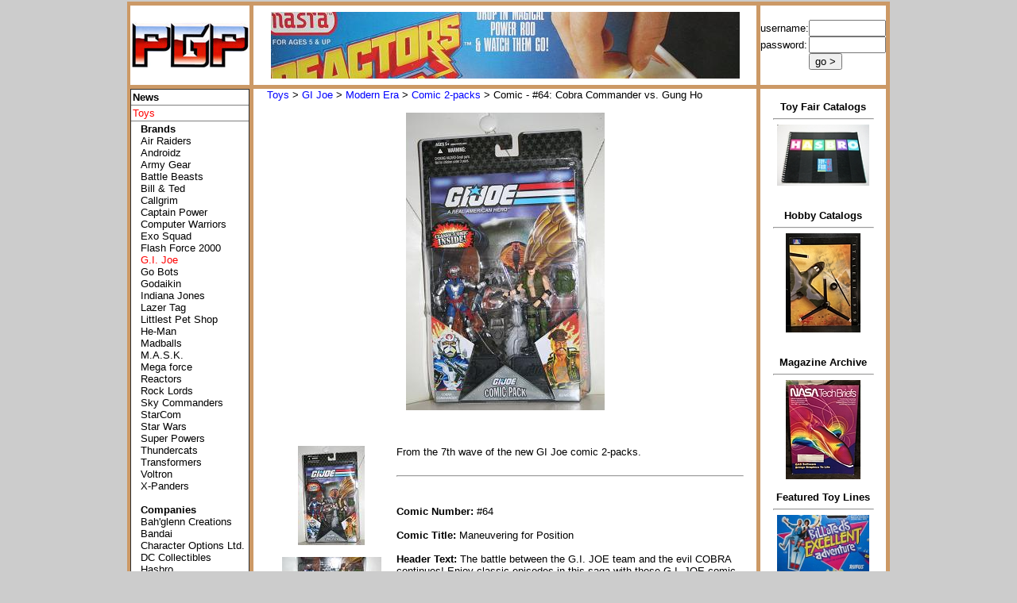

--- FILE ---
content_type: text/html; charset=UTF-8
request_url: https://www.parrygamepreserve.com/toys/giJoe/modernEra/comicPacksWave7/cobraCommanderGungHo.php
body_size: 8389
content:
<!DOCTYPE html PUBLIC "-//W3C//DTD XHTML 1.0 Transitional//EN" "http://www.w3.org/TR/xhtml1/DTD/xhtml1-transitional.dtd">
<html xmlns="http://www.w3.org/1999/xhtml" xml:lang="en" lang="en">

  <head>

	<!-- Google tag (gtag.js) --> <script async src="https://www.googletagmanager.com/gtag/js?id=G-6JN29R75XZ"></script> <script> window.dataLayer = window.dataLayer || []; function gtag(){dataLayer.push(arguments);} gtag('js', new Date()); gtag('config', 'G-6JN29R75XZ'); </script>

	<!-- Google tag (gtag.js) -->
	<script async src="https://www.googletagmanager.com/gtag/js?id=UA-1745729-11"></script>
	<script>
	  window.dataLayer = window.dataLayer || [];
	  function gtag(){dataLayer.push(arguments);}
	  gtag('js', new Date());

	  gtag('config', 'UA-1745729-11');
	</script>

	<!-- Global site tag (gtag.js) - Google Analytics -->
	<script async src="https://www.googletagmanager.com/gtag/js?id=G-86X9TXPWR6"></script>
	<script>
	  window.dataLayer = window.dataLayer || [];
	  function gtag(){dataLayer.push(arguments);}
	  gtag('js', new Date());

	  gtag('config', 'G-86X9TXPWR6');
	</script>

	<title>GI Joe: Modern Era Comic 2-pack - #64: Cobra Commander vs. Gung Ho - Parry Game Preserve</title>

    <meta http-equiv="content-type" content="text/html; charset=utf-8" />

    <meta name="Title" content="GI Joe: Modern Era Comic 2-pack - #64: Cobra Commander vs. Gung Ho - Parry Game Preserve" />

    <meta name="Description" content="Remembering the past and experiencing the future
    in toys, games and entertainment." />

    <meta name="Keywords" content="Transformers, toys, games, video games, TG16, Turbografx, Sega, NES, Nintendo,
    pinball, arcade, XPanders, Computer Warriors, Sky Commanders, Air Raiders, PS2, Playstation, Dreamcast,
    Sega Saturn, Intellivision, Colecovision, Vectex, G.I. Joe, Battle Beasts, Captain Power, Exo Squad,
    Go Bots, He Man, M.A.S.K., Mask, Starcom, StarCom, Thundercats, Voltron" />

    <link rel="stylesheet" type="text/css" href="/css/preserve.css" />
    <link rel="shortcut icon" href="https://www.parrygamepreserve.com/images/favicon.ico" type="image/x-icon" />

    <script type="text/javascript">
	<!--
	  function refreshPage(action){
	    document.refreshForm.refreshAction.value=action;
	    document.refreshForm.submit();
	  }
	//-->
	</script>

  </head>

  <body bgcolor="#CCCCCC">


    <!-- // Outside wrapper table // -->
    <table border="0" cellpadding="0" cellspacing="0" bgcolor="#CCCCCC" align="center">
      <tr>
        <td width="960" height="2">
        </td>
      </tr>
      <tr align="center" valign="top">
        <td width="950" height="700">

          <!-- // Start of main table // -->
          <table border="0" cellpadding="0" cellspacing="0" bgcolor="#FFFFFF">

            <!-- // Colored top border // -->
            <tr bgcolor="#CC9966">
              <td height="5" width="950" colspan="7">
              </td>
            </tr>

            <!-- // Top row // -->
            <tr>

              <!-- // Leftmost Vertical Divider // -->
              <td height="100" width="5" bgcolor="#CC9966">
                &nbsp;
              </td>

              <!-- // Logo pane // -->
              <td height="100" width="150" align="center" valign="middle">
                <a href="/"><img height="60" width="149" border="0" src="/images/pgp_149.jpg" alt="PGP Logo" title="PGP Logo" /></a>
                              </td>

              <!-- // Vertical Divider // -->
              <td height="100" width="5" bgcolor="#CC9966">
                &nbsp;
              </td>





              <!-- // Advertising pane // -->
              <td height="100" width="645" align="center" valign="middle">
                <!--<a href="/images/stirFry3.jpg" target="_blank"><img height="60" width="500" border="0" src="images/banner1.jpg" alt="Stir Fry Image" title="Stir Fry Image" /></a>-->
                <img border="0" src="/images/banners/reactorsTop.jpg" height="84" width="590" alt="Header Image" title="Header Image" />
              </td>

              <!-- // Right Ad pane Vertical Divider // -->
              <td height="100" width="5" bgcolor="#CC9966">
                &nbsp;
              </td>

              <!-- // Log in pane // -->
              <td height="80" width="150" align="center" valign="middle">

                                  <form name="preserveLoginForm" action="/users/userLogin.php" method="post">
                    <table border="0" cellpadding="0" cellspacing="0">
                      <tr>
                        <td>
                          <font size="-1">username:</font>
                        </td>
                        <td>
                          <input type="text" name="username" size="10" />
                        </td>
                      </tr>
                      <tr>
                        <td>
                          <font size="-1">password:</font>
                        </td>
                        <td>
                          <input type="password" name="password" size="10" />
                        </td>
                      </tr>
                      <tr>
                        <td align="left">
                                                  </td>
                        <td align="left">
                          <input type="submit" value="go &gt;" name="submit"/>
                        </td>
                      </tr>
                      <tr>
                        <td colspan="2" align="center">
                                                  </td>
                      </tr>
                    </table>
                  </form>

                              </td>

              <!-- // Rightmost Vertical Divider // -->
              <td height="100" width="5" bgcolor="#CC9966">
                &nbsp;
              </td>

            </tr>

            <!-- // Dividing Row // -->
            <tr bgcolor="#CC9966">
              <td height="5" width="950" colspan="7">
              </td>
            </tr>

            <!-- // Bottom Row // -->
            <tr>

              <!-- // Leftmost Vertical Divider // -->
              <td height="600" width="5" bgcolor="#CC9966">
                &nbsp;
              </td>

              <!-- // Nav. pane // -->
              <td height="600" width="150" align="left" valign="top">
                <table border="1" cellspacing="0" cellpadding="2" style="border-collapse: collapse;">
                  <tr>
                    <td width="149">
                      <b><span class="menu"><a href="/">News</a></span></b>
                    </td>
                  </tr>
                  <tr>
                    <td>
                      <span class="menu"><a href="/toys/"><font color="#FF0000">Toys</font></a></span>
                    </td>
                  </tr>
                                        <tr>
                        <td>
                          <table border="0" cellpadding="0" cellspacing="0">
                            <tr>
                              <td width="10">&nbsp;</td>
                              <td><b>Brands</b></td>
                            </tr>
                            <tr>
                              <td width="10">&nbsp;</td>
                              <td><span class="menu"><a href="/toys/airRaiders/">Air Raiders</a></span></td>
                            </tr>
                            <tr>
                              <td width="10">&nbsp;</td>
                              <td><span class="menu"><a href="/toys/toyQuest/androidz/">Androidz</a></span></td>
                            </tr>
                            <tr>
                              <td width="10">&nbsp;</td>
                              <td><span class="menu"><a href="/toys/galoob/armyGear/">Army Gear</a></span></td>
                            </tr>
                            <tr>
                              <td width="10">&nbsp;</td>
                              <td><span class="menu"><a href="/toys/battleBeasts/">Battle Beasts</a></span></td>
                            </tr>
                            <tr>
                              <td width="10">&nbsp;</td>
                              <td><span class="menu"><a href="/toys/kenner/billAndTed/">Bill &amp; Ted</a></span></td>
                            </tr>
                            <tr>
                              <td width="10">&nbsp;</td>
                              <td><span class="menu"><a href="/toys/callgrim/">Callgrim</a></span></td>
                            </tr>
                            <tr>
                              <td width="10">&nbsp;</td>
                              <td><span class="menu"><a href="/toys/captainPower/">Captain Power</a></span></td>
                            </tr>
                            <tr>
                              <td width="10">&nbsp;</td>
                              <td><span class="menu"><a href="/toys/computerWarriors/">Computer Warriors</a></span></td>
                            </tr>
                            <tr>
                              <td width="10">&nbsp;</td>
                              <td><span class="menu"><a href="/toys/exoSquad/">Exo Squad</a></span></td>
                            </tr>
                            <tr>
                              <td width="10">&nbsp;</td>
                              <td><span class="menu"><a href="/toys/flashForce/">Flash Force 2000</a></span></td>
                            </tr>
                            <tr>
                              <td width="10">&nbsp;</td>
                              <td><span class="menu"><a href="/toys/giJoe/"><font color="#FF0000">G.I. Joe</font></a></span></td>
                            </tr>
                            <tr>
                              <td width="10">&nbsp;</td>
                              <td><span class="menu"><a href="/toys/goBots/">Go Bots</a></span></td>
                            </tr>
                            <tr>
                              <td width="10">&nbsp;</td>
                              <td><span class="menu"><a href="/toys/godaikin/">Godaikin</a></span></td>
                            </tr>
                            <tr>
                              <td width="10">&nbsp;</td>
                              <td><span class="menu"><a href="/toys/indianaJones/">Indiana Jones</a></span></td>
                            </tr>
                            <tr>
                              <td width="10">&nbsp;</td>
                              <td><span class="menu"><a href="/toys/lazerTag/">Lazer Tag</a></span></td>
                            </tr>
                            <tr>
                              <td width="10">&nbsp;</td>
                              <td><span class="menu"><a href="/toys/littlestPetShop/">Littlest Pet Shop</a></span></td>
                            </tr>
                            <tr>
                              <td width="10">&nbsp;</td>
                              <td><span class="menu"><a href="/toys/heMan/">He-Man</a></span></td>
                            </tr>
                            <tr>
                              <td width="10">&nbsp;</td>
                              <td><span class="menu"><a href="/toys/madballs/">Madballs</a></span></td>
                            </tr>
                            <tr>
                              <td width="10">&nbsp;</td>
                              <td><span class="menu"><a href="/toys/mask/">M.A.S.K.</a></span></td>
                            </tr>
                            <tr>
                              <td width="10">&nbsp;</td>
                              <td><span class="menu"><a href="/toys/megaForce/">Mega force</a></span></td>
                            </tr>
                            <tr>
                              <td width="10">&nbsp;</td>
                              <td><span class="menu"><a href="/toys/reactors/">Reactors</a></span></td>
                            </tr>
                            <tr>
                              <td width="10">&nbsp;</td>
                              <td><span class="menu"><a href="/toys/rockLords/">Rock Lords</a></span></td>
                            </tr>
                            <tr>
                              <td width="10">&nbsp;</td>
                              <td><span class="menu"><a href="/toys/skyCommanders/">Sky Commanders</a></span></td>
                            </tr>
                            <tr>
                              <td width="10">&nbsp;</td>
                              <td><span class="menu"><a href="/toys/starcom/">StarCom</a></span></td>
                            </tr>
                            <tr>
                              <td width="10">&nbsp;</td>
                              <td><span class="menu"><a href="/toys/starWars/">Star Wars</a></span></td>
                            </tr>
                            <tr>
                              <td width="10">&nbsp;</td>
                              <td><span class="menu"><a href="/toys/superPowers/">Super Powers</a></span></td>
                            </tr>
                            <tr>
                              <td width="10">&nbsp;</td>
                              <td><span class="menu"><a href="/toys/thundercats/">Thundercats</a></span></td>
                            </tr>
                            <tr>
                              <td width="10">&nbsp;</td>
                              <td><span class="menu"><a href="/toys/transformers/">Transformers</a></span></td>
                            </tr>
                            <tr>
                              <td width="10">&nbsp;</td>
                              <td><span class="menu"><a href="/toys/voltron/">Voltron</a></span></td>
                            </tr>
                            <tr>
                              <td width="10">&nbsp;</td>
                              <td><span class="menu"><a href="/toys/xpanders/">X-Panders</a></span></td>
                            </tr>
                            <tr>
                              <td width="10">&nbsp;</td>
                              <td>&nbsp;</td>
                            </tr>
                            <tr>
                              <td width="10">&nbsp;</td>
                              <td><b>Companies</b></td>
                            </tr>
                            <tr>
                              <td width="10">&nbsp;</td>
                              <td><span class="menu"><a href="/toys/bahglenn/">Bah'glenn Creations</a></span></td>
                            </tr>
                            <tr>
                              <td width="10">&nbsp;</td>
                              <td><span class="menu"><a href="/toys/bandai/">Bandai</a></span></td>
                            </tr>
                            <tr>
                              <td width="10">&nbsp;</td>
                              <td><span class="menu"><a href="/toys/character_options_ltd/">Character Options Ltd.</a></span></td>
                            </tr>
                            <tr>
                              <td width="10">&nbsp;</td>
                              <td><span class="menu"><a href="/toys/dc_collectibles/">DC Collectibles</a></span></td>
                            </tr>
                            <tr>
                              <td width="10">&nbsp;</td>
                              <td><span class="menu"><a href="/toys/hasbro/">Hasbro</a></span></td>
                            </tr>
                            <tr>
                              <td width="10">&nbsp;</td>
                              <td><span class="menu"><a href="/toys/galoob/">Galoob</a></span></td>
                            </tr>
                            <tr>
                              <td width="10">&nbsp;</td>
                              <td><span class="menu"><a href="/toys/jakksPacific/">Jakks Pacific</a></span></td>
                            </tr>
                            <tr>
                              <td width="10">&nbsp;</td>
                              <td><span class="menu"><a href="/toys/jazwares/">Jazwares</a></span></td>
                            </tr>
                            <tr>
                              <td width="10">&nbsp;</td>
                              <td><span class="menu"><a href="/toys/kenner/">Kenner</a></span></td>
                            </tr>
                            <tr>
                              <td width="10">&nbsp;</td>
                              <td><span class="menu"><a href="/toys/lego/">Lego</a></span></td>
                            </tr>
                            <tr>
                              <td width="10">&nbsp;</td>
                              <td><span class="menu"><a href="/toys/mattel/">Mattel</a></span></td>
                            </tr>
                            <tr>
                              <td width="10">&nbsp;</td>
                              <td><span class="menu"><a href="/toys/mezco/">Mezco Toyz</a></span></td>
                            </tr>
                            <tr>
                              <td width="10">&nbsp;</td>
                              <td><span class="menu"><a href="/toys/playmobil/">Playmobil</a></span></td>
                            </tr>
                            <tr>
                              <td width="10">&nbsp;</td>
                              <td><span class="menu"><a href="/toys/spinMaster/">Spin Master</a></span></td>
                            </tr>
                            <tr>
                              <td width="10">&nbsp;</td>
                              <td><span class="menu"><a href="/toys/toyBiz/">Toy Biz</a></span></td>
                            </tr>
                            <tr>
                              <td width="10">&nbsp;</td>
                              <td><span class="menu"><a href="/toys/toyQuest/">ToyQuest</a></span></td>
                            </tr>
<!--
                            <tr>
                              <td width="10">&nbsp;</td>
                              <td>Mattel</td>
                            </tr>
                            <tr>
                              <td width="10">&nbsp;</td>
                              <td>Mezco</td>
                            </tr>
                            <tr>
                              <td width="10">&nbsp;</td>
                              <td>NECA</td>
                            </tr>
-->
                          </table>
                        </td>
                      </tr>
                                    <tr>
                    <td>
                      <span class="menu"><a href="/games/">Video Games</a></span>
                    </td>
                  </tr>
                                    <tr>
                    <td>
                      <span class="menu"><a href="/movies/">Movies</a></span>
                    </td>
                  </tr>
                  <tr>
                    <td>
                      <span class="menu"><a href="/reviews/">Reviews</a></span>
                    </td>
                  </tr>
                  <tr>
                    <td>
                      <span class="menu"><a href="/features/">Features</a></span>
                    </td>
                  </tr>
                                    <tr>
                    <td>
                      <span class="menu"><a href="/articles/">Articles</a></span>
                    </td>
                  </tr>
                  <tr>
                    <td>
                      <span class="menu"><a href="/media/">Media</a></span>
                    </td>
                  </tr>
                                    <!--
                  <tr>
                    <td>
                      <p class="menu"><a href="/forum/">Forum</a></p>
                    </td>
                  </tr>
                  -->
                  <!--<tr>
                    <td>
                      <p class="menu"><a href="index.php?a=journal">Journal</a></p>
                    </td>
                  </tr>-->

                  <tr>
                    <td>
                      <span class="menu"><a href="/links/">Links</a></span>
                    </td>
                  </tr>
                  <tr>
                    <td>
                      <span class="menu"><a href="/about/">About</a></span>
                    </td>
                  </tr>
                  <tr>
                    <td>
                      <span class="menu"><a href="/contact/">Contact</a></span>
                    </td>
                  </tr>
                  <!--
                  <tr>
                    <td>
                      <p class="menu"><a href="/merchandise/">Merchandise</a></p>
                    </td>
                  </tr>
                  -->
                </table>

                <table border="0" cellspacing="0" cellpadding="0" align="center">
                  <tr>
                    <td width="100">
                      &nbsp;
                    </td>
                  </tr>
                  <tr>
                    <td align="center">
                      <a href="/images/peterCullen1_L.jpg" target="_blank"><img src="/images/peterCullen1_S.jpg" border="0" height="117" width="131" alt="Peter Cullen" title="Peter Cullen" /></a>
                    </td>
                  </tr>
                  <tr>
                    <td>
                      &nbsp;
                    </td>
                  </tr>
                </table>

                <table border="1" cellpadding="2" cellspacing="0" align="center" style="border-collapse: collapse;">
                  <tr>
                    <td width="149">
                      <span class="menu"><b>Search Archives</b></span>
                    </td>
                  </tr>
                  <tr>
                    <td>
                      <form name="searchArchivesForm" method="post" action="/searchArchives/">
                        <input type="text" name="searchString" size="15" value="" /><br />
                        <input type="submit" name="submit" value="submit" />
                      </form>
                    </td>
                  </tr>
                </table>

                <table border="0" cellpadding="0" cellspacing="0">
                  <tr>
                    <td width="120">
                      &nbsp;
                    </td>
                  </tr>
                </table>

                <table border="1" cellpadding="1" cellspacing="0" align="center" style="border-collapse: collapse;">
                  <tr>
                    <td width="149">
                      <span class="menu"><b>Archives</b></span>
                    </td>
                  </tr>
                  <tr>
                    <td>
                      <span class="menu"><a href="/archives/?m=11&amp;y=2025">November 2025</a></span>
                    </td>
                  </tr>

                          <tr>
                    <td>
                      <span class="menu"><a href="/archives/?m=10&amp;y=2025">October 2025</a></span>
                    </td>
                  </tr>

                          <tr>
                    <td>
                      <span class="menu"><a href="/archives/?m=8&amp;y=2025">August 2025</a></span>
                    </td>
                  </tr>

                          <tr>
                    <td>
                      <span class="menu"><a href="/archives/?m=7&amp;y=2025">July 2025</a></span>
                    </td>
                  </tr>

                          <tr>
                    <td>
                      <span class="menu"><a href="/archives/?m=3&amp;y=2024">March 2024</a></span>
                    </td>
                  </tr>

                          <tr>
                    <td>
                      <span class="menu"><a href="/archives/?m=2&amp;y=2024">February 2024</a></span>
                    </td>
                  </tr>

                          <tr>
                    <td>
                      <span class="menu"><a href="/archives/?m=7&amp;y=2023">July 2023</a></span>
                    </td>
                  </tr>

                          <tr>
                    <td>
                      <span class="menu"><a href="/archives/?m=1&amp;y=2023">January 2023</a></span>
                    </td>
                  </tr>

                          <tr>
                    <td>
                      <span class="menu"><a href="/archives/?m=12&amp;y=2022">December 2022</a></span>
                    </td>
                  </tr>

                          <tr>
                    <td>
                      <span class="menu"><a href="/archives/?m=9&amp;y=2022">September 2022</a></span>
                    </td>
                  </tr>

                          <tr>
                    <td>
                      <span class="menu"><a href="/archives/?m=12&amp;y=2021">December 2021</a></span>
                    </td>
                  </tr>

                          <tr>
                    <td>
                      <span class="menu"><a href="/archives/?m=9&amp;y=2021">September 2021</a></span>
                    </td>
                  </tr>

                          <tr>
                    <td>
                      <span class="menu"><a href="/archives/?m=8&amp;y=2021">August 2021</a></span>
                    </td>
                  </tr>

                          <tr>
                    <td>
                      <span class="menu"><a href="/archives/?m=6&amp;y=2021">June 2021</a></span>
                    </td>
                  </tr>

                          <tr>
                    <td>
                      <span class="menu"><a href="/archives/?m=5&amp;y=2021">May 2021</a></span>
                    </td>
                  </tr>

                          <tr>
                    <td>
                      <span class="menu"><a href="/archives/?m=4&amp;y=2021">April 2021</a></span>
                    </td>
                  </tr>

                          <tr>
                    <td>
                      <span class="menu"><a href="/archives/?m=3&amp;y=2021">March 2021</a></span>
                    </td>
                  </tr>

                          <tr>
                    <td>
                      <span class="menu"><a href="/archives/?m=1&amp;y=2021">January 2021</a></span>
                    </td>
                  </tr>

                          <tr>
                    <td>
                      <span class="menu"><a href="/archives/?m=11&amp;y=2020">November 2020</a></span>
                    </td>
                  </tr>

                          <tr>
                    <td>
                      <span class="menu"><a href="/archives/?m=10&amp;y=2020">October 2020</a></span>
                    </td>
                  </tr>

                          <tr>
                    <td>
                      <span class="menu"><a href="/archives/?m=9&amp;y=2020">September 2020</a></span>
                    </td>
                  </tr>

                          <tr>
                    <td>
                      <span class="menu"><a href="/archives/?m=8&amp;y=2019">August 2019</a></span>
                    </td>
                  </tr>

                          <tr>
                    <td>
                      <span class="menu"><a href="/archives/?m=7&amp;y=2019">July 2019</a></span>
                    </td>
                  </tr>

                          <tr>
                    <td>
                      <span class="menu"><a href="/archives/?m=6&amp;y=2019">June 2019</a></span>
                    </td>
                  </tr>

                          <tr>
                    <td>
                      <span class="menu"><a href="/archives/?m=5&amp;y=2019">May 2019</a></span>
                    </td>
                  </tr>

                          <tr>
                    <td>
                      <span class="menu"><a href="/archives/?m=3&amp;y=2019">March 2019</a></span>
                    </td>
                  </tr>

                          <tr>
                    <td>
                      <span class="menu"><a href="/archives/?m=10&amp;y=2018">October 2018</a></span>
                    </td>
                  </tr>

                          <tr>
                    <td>
                      <span class="menu"><a href="/archives/?m=9&amp;y=2018">September 2018</a></span>
                    </td>
                  </tr>

                          <tr>
                    <td>
                      <span class="menu"><a href="/archives/?m=7&amp;y=2018">July 2018</a></span>
                    </td>
                  </tr>

                          <tr>
                    <td>
                      <span class="menu"><a href="/archives/?m=5&amp;y=2018">May 2018</a></span>
                    </td>
                  </tr>

                          <tr>
                    <td>
                      <span class="menu"><a href="/archives/?m=4&amp;y=2018">April 2018</a></span>
                    </td>
                  </tr>

                          <tr>
                    <td>
                      <span class="menu"><a href="/archives/?m=3&amp;y=2018">March 2018</a></span>
                    </td>
                  </tr>

                          <tr>
                    <td>
                      <span class="menu"><a href="/archives/?m=1&amp;y=2018">January 2018</a></span>
                    </td>
                  </tr>

                          <tr>
                    <td>
                      <span class="menu"><a href="/archives/?m=9&amp;y=2017">September 2017</a></span>
                    </td>
                  </tr>

                          <tr>
                    <td>
                      <span class="menu"><a href="/archives/?m=8&amp;y=2017">August 2017</a></span>
                    </td>
                  </tr>

                          <tr>
                    <td>
                      <span class="menu"><a href="/archives/?m=7&amp;y=2017">July 2017</a></span>
                    </td>
                  </tr>

                          <tr>
                    <td>
                      <span class="menu"><a href="/archives/?m=6&amp;y=2017">June 2017</a></span>
                    </td>
                  </tr>

                          <tr>
                    <td>
                      <span class="menu"><a href="/archives/?m=5&amp;y=2017">May 2017</a></span>
                    </td>
                  </tr>

                          <tr>
                    <td>
                      <span class="menu"><a href="/archives/?m=2&amp;y=2017">February 2017</a></span>
                    </td>
                  </tr>

                          <tr>
                    <td>
                      <span class="menu"><a href="/archives/?m=1&amp;y=2017">January 2017</a></span>
                    </td>
                  </tr>

                          <tr>
                    <td>
                      <span class="menu"><a href="/archives/?m=12&amp;y=2016">December 2016</a></span>
                    </td>
                  </tr>

                          <tr>
                    <td>
                      <span class="menu"><a href="/archives/?m=11&amp;y=2016">November 2016</a></span>
                    </td>
                  </tr>

                          <tr>
                    <td>
                      <span class="menu"><a href="/archives/?m=9&amp;y=2016">September 2016</a></span>
                    </td>
                  </tr>

                          <tr>
                    <td>
                      <span class="menu"><a href="/archives/?m=7&amp;y=2016">July 2016</a></span>
                    </td>
                  </tr>

                          <tr>
                    <td>
                      <span class="menu"><a href="/archives/?m=12&amp;y=2015">December 2015</a></span>
                    </td>
                  </tr>

                          <tr>
                    <td>
                      <span class="menu"><a href="/archives/?m=2&amp;y=2015">February 2015</a></span>
                    </td>
                  </tr>

                          <tr>
                    <td>
                      <span class="menu"><a href="/archives/?m=12&amp;y=2014">December 2014</a></span>
                    </td>
                  </tr>

                          <tr>
                    <td>
                      <span class="menu"><a href="/archives/?m=6&amp;y=2014">June 2014</a></span>
                    </td>
                  </tr>

                          <tr>
                    <td>
                      <span class="menu"><a href="/archives/?m=3&amp;y=2014">March 2014</a></span>
                    </td>
                  </tr>

                          <tr>
                    <td>
                      <span class="menu"><a href="/archives/?m=2&amp;y=2014">February 2014</a></span>
                    </td>
                  </tr>

                          <tr>
                    <td>
                      <span class="menu"><a href="/archives/?m=1&amp;y=2014">January 2014</a></span>
                    </td>
                  </tr>

                          <tr>
                    <td>
                      <span class="menu"><a href="/archives/?m=12&amp;y=2013">December 2013</a></span>
                    </td>
                  </tr>

                          <tr>
                    <td>
                      <span class="menu"><a href="/archives/?m=11&amp;y=2013">November 2013</a></span>
                    </td>
                  </tr>

                          <tr>
                    <td>
                      <span class="menu"><a href="/archives/?m=10&amp;y=2013">October 2013</a></span>
                    </td>
                  </tr>

                          <tr>
                    <td>
                      <span class="menu"><a href="/archives/?m=9&amp;y=2013">September 2013</a></span>
                    </td>
                  </tr>

                          <tr>
                    <td>
                      <span class="menu"><a href="/archives/?m=8&amp;y=2013">August 2013</a></span>
                    </td>
                  </tr>

                          <tr>
                    <td>
                      <span class="menu"><a href="/archives/?m=7&amp;y=2013">July 2013</a></span>
                    </td>
                  </tr>

                          <tr>
                    <td>
                      <span class="menu"><a href="/archives/?m=6&amp;y=2013">June 2013</a></span>
                    </td>
                  </tr>

                          <tr>
                    <td>
                      <span class="menu"><a href="/archives/?m=5&amp;y=2013">May 2013</a></span>
                    </td>
                  </tr>

                          <tr>
                    <td>
                      <span class="menu"><a href="/archives/?m=4&amp;y=2013">April 2013</a></span>
                    </td>
                  </tr>

                          <tr>
                    <td>
                      <span class="menu"><a href="/archives/?m=3&amp;y=2013">March 2013</a></span>
                    </td>
                  </tr>

                          <tr>
                    <td>
                      <span class="menu"><a href="/archives/?m=2&amp;y=2013">February 2013</a></span>
                    </td>
                  </tr>

                          <tr>
                    <td>
                      <span class="menu"><a href="/archives/?m=1&amp;y=2013">January 2013</a></span>
                    </td>
                  </tr>

                          <tr>
                    <td>
                      <span class="menu"><a href="/archives/?m=12&amp;y=2012">December 2012</a></span>
                    </td>
                  </tr>

                          <tr>
                    <td>
                      <span class="menu"><a href="/archives/?m=11&amp;y=2012">November 2012</a></span>
                    </td>
                  </tr>

                          <tr>
                    <td>
                      <span class="menu"><a href="/archives/?m=10&amp;y=2012">October 2012</a></span>
                    </td>
                  </tr>

                          <tr>
                    <td>
                      <span class="menu"><a href="/archives/?m=9&amp;y=2012">September 2012</a></span>
                    </td>
                  </tr>

                          <tr>
                    <td>
                      <span class="menu"><a href="/archives/?m=8&amp;y=2012">August 2012</a></span>
                    </td>
                  </tr>

                          <tr>
                    <td>
                      <span class="menu"><a href="/archives/?m=7&amp;y=2012">July 2012</a></span>
                    </td>
                  </tr>

                          <tr>
                    <td>
                      <span class="menu"><a href="/archives/?m=6&amp;y=2012">June 2012</a></span>
                    </td>
                  </tr>

                          <tr>
                    <td>
                      <span class="menu"><a href="/archives/?m=5&amp;y=2012">May 2012</a></span>
                    </td>
                  </tr>

                          <tr>
                    <td>
                      <span class="menu"><a href="/archives/?m=4&amp;y=2012">April 2012</a></span>
                    </td>
                  </tr>

                          <tr>
                    <td>
                      <span class="menu"><a href="/archives/?m=3&amp;y=2012">March 2012</a></span>
                    </td>
                  </tr>

                          <tr>
                    <td>
                      <span class="menu"><a href="/archives/?m=2&amp;y=2012">February 2012</a></span>
                    </td>
                  </tr>

                          <tr>
                    <td>
                      <span class="menu"><a href="/archives/?m=1&amp;y=2012">January 2012</a></span>
                    </td>
                  </tr>

                          <tr>
                    <td>
                      <span class="menu"><a href="/archives/?m=12&amp;y=2011">December 2011</a></span>
                    </td>
                  </tr>

                          <tr>
                    <td>
                      <span class="menu"><a href="/archives/?m=11&amp;y=2011">November 2011</a></span>
                    </td>
                  </tr>

                          <tr>
                    <td>
                      <span class="menu"><a href="/archives/?m=10&amp;y=2011">October 2011</a></span>
                    </td>
                  </tr>

                          <tr>
                    <td>
                      <span class="menu"><a href="/archives/?m=9&amp;y=2011">September 2011</a></span>
                    </td>
                  </tr>

                          <tr>
                    <td>
                      <span class="menu"><a href="/archives/?m=8&amp;y=2011">August 2011</a></span>
                    </td>
                  </tr>

                          <tr>
                    <td>
                      <span class="menu"><a href="/archives/?m=7&amp;y=2011">July 2011</a></span>
                    </td>
                  </tr>

                          <tr>
                    <td>
                      <span class="menu"><a href="/archives/?m=6&amp;y=2011">June 2011</a></span>
                    </td>
                  </tr>

                          <tr>
                    <td>
                      <span class="menu"><a href="/archives/?m=5&amp;y=2011">May 2011</a></span>
                    </td>
                  </tr>

                          <tr>
                    <td>
                      <span class="menu"><a href="/archives/?m=4&amp;y=2011">April 2011</a></span>
                    </td>
                  </tr>

                          <tr>
                    <td>
                      <span class="menu"><a href="/archives/?m=3&amp;y=2011">March 2011</a></span>
                    </td>
                  </tr>

                          <tr>
                    <td>
                      <span class="menu"><a href="/archives/?m=2&amp;y=2011">February 2011</a></span>
                    </td>
                  </tr>

                          <tr>
                    <td>
                      <span class="menu"><a href="/archives/?m=1&amp;y=2011">January 2011</a></span>
                    </td>
                  </tr>

                          <tr>
                    <td>
                      <span class="menu"><a href="/archives/?m=12&amp;y=2010">December 2010</a></span>
                    </td>
                  </tr>

                          <tr>
                    <td>
                      <span class="menu"><a href="/archives/?m=11&amp;y=2010">November 2010</a></span>
                    </td>
                  </tr>

                          <tr>
                    <td>
                      <span class="menu"><a href="/archives/?m=10&amp;y=2010">October 2010</a></span>
                    </td>
                  </tr>

                          <tr>
                    <td>
                      <span class="menu"><a href="/archives/?m=9&amp;y=2010">September 2010</a></span>
                    </td>
                  </tr>

                          <tr>
                    <td>
                      <span class="menu"><a href="/archives/?m=8&amp;y=2010">August 2010</a></span>
                    </td>
                  </tr>

                          <tr>
                    <td>
                      <span class="menu"><a href="/archives/?m=7&amp;y=2010">July 2010</a></span>
                    </td>
                  </tr>

                          <tr>
                    <td>
                      <span class="menu"><a href="/archives/?m=6&amp;y=2010">June 2010</a></span>
                    </td>
                  </tr>

                          <tr>
                    <td>
                      <span class="menu"><a href="/archives/?m=5&amp;y=2010">May 2010</a></span>
                    </td>
                  </tr>

                          <tr>
                    <td>
                      <span class="menu"><a href="/archives/?m=4&amp;y=2010">April 2010</a></span>
                    </td>
                  </tr>

                          <tr>
                    <td>
                      <span class="menu"><a href="/archives/?m=3&amp;y=2010">March 2010</a></span>
                    </td>
                  </tr>

                          <tr>
                    <td>
                      <span class="menu"><a href="/archives/?m=2&amp;y=2010">February 2010</a></span>
                    </td>
                  </tr>

                          <tr>
                    <td>
                      <span class="menu"><a href="/archives/?m=1&amp;y=2010">January 2010</a></span>
                    </td>
                  </tr>

                          <tr>
                    <td>
                      <span class="menu"><a href="/archives/?m=12&amp;y=2009">December 2009</a></span>
                    </td>
                  </tr>

                          <tr>
                    <td>
                      <span class="menu"><a href="/archives/?m=11&amp;y=2009">November 2009</a></span>
                    </td>
                  </tr>

                          <tr>
                    <td>
                      <span class="menu"><a href="/archives/?m=10&amp;y=2009">October 2009</a></span>
                    </td>
                  </tr>

                          <tr>
                    <td>
                      <span class="menu"><a href="/archives/?m=9&amp;y=2009">September 2009</a></span>
                    </td>
                  </tr>

                          <tr>
                    <td>
                      <span class="menu"><a href="/archives/?m=8&amp;y=2009">August 2009</a></span>
                    </td>
                  </tr>

                          <tr>
                    <td>
                      <span class="menu"><a href="/archives/?m=7&amp;y=2009">July 2009</a></span>
                    </td>
                  </tr>

                          <tr>
                    <td>
                      <span class="menu"><a href="/archives/?m=6&amp;y=2009">June 2009</a></span>
                    </td>
                  </tr>

                          <tr>
                    <td>
                      <span class="menu"><a href="/archives/?m=5&amp;y=2009">May 2009</a></span>
                    </td>
                  </tr>

                          <tr>
                    <td>
                      <span class="menu"><a href="/archives/?m=4&amp;y=2009">April 2009</a></span>
                    </td>
                  </tr>

                          <tr>
                    <td>
                      <span class="menu"><a href="/archives/?m=3&amp;y=2009">March 2009</a></span>
                    </td>
                  </tr>

                          <tr>
                    <td>
                      <span class="menu"><a href="/archives/?m=2&amp;y=2009">February 2009</a></span>
                    </td>
                  </tr>

                          <tr>
                    <td>
                      <span class="menu"><a href="/archives/?m=1&amp;y=2009">January 2009</a></span>
                    </td>
                  </tr>

                          <tr>
                    <td>
                      <span class="menu"><a href="/archives/?m=12&amp;y=2008">December 2008</a></span>
                    </td>
                  </tr>

                          <tr>
                    <td>
                      <span class="menu"><a href="/archives/?m=11&amp;y=2008">November 2008</a></span>
                    </td>
                  </tr>

                          <tr>
                    <td>
                      <span class="menu"><a href="/archives/?m=10&amp;y=2008">October 2008</a></span>
                    </td>
                  </tr>

                          <tr>
                    <td>
                      <span class="menu"><a href="/archives/?m=9&amp;y=2008">September 2008</a></span>
                    </td>
                  </tr>

                          <tr>
                    <td>
                      <span class="menu"><a href="/archives/?m=8&amp;y=2008">August 2008</a></span>
                    </td>
                  </tr>

                          <tr>
                    <td>
                      <span class="menu"><a href="/archives/?m=7&amp;y=2008">July 2008</a></span>
                    </td>
                  </tr>

                          <tr>
                    <td>
                      <span class="menu"><a href="/archives/?m=6&amp;y=2008">June 2008</a></span>
                    </td>
                  </tr>

                          <tr>
                    <td>
                      <span class="menu"><a href="/archives/?m=5&amp;y=2008">May 2008</a></span>
                    </td>
                  </tr>

                          <tr>
                    <td>
                      <span class="menu"><a href="/archives/?m=4&amp;y=2008">April 2008</a></span>
                    </td>
                  </tr>

                          <tr>
                    <td>
                      <span class="menu"><a href="/archives/?m=3&amp;y=2008">March 2008</a></span>
                    </td>
                  </tr>

                          <tr>
                    <td>
                      <span class="menu"><a href="/archives/?m=2&amp;y=2008">February 2008</a></span>
                    </td>
                  </tr>

                          <tr>
                    <td>
                      <span class="menu"><a href="/archives/?m=1&amp;y=2008">January 2008</a></span>
                    </td>
                  </tr>

                          <tr>
                    <td>
                      <span class="menu"><a href="/archives/?m=12&amp;y=2007">December 2007</a></span>
                    </td>
                  </tr>

                          <tr>
                    <td>
                      <span class="menu"><a href="/archives/?m=11&amp;y=2007">November 2007</a></span>
                    </td>
                  </tr>

                          <tr>
                    <td>
                      <span class="menu"><a href="/archives/?m=10&amp;y=2007">October 2007</a></span>
                    </td>
                  </tr>

                          <tr>
                    <td>
                      <span class="menu"><a href="/archives/?m=9&amp;y=2007">September 2007</a></span>
                    </td>
                  </tr>

                          <tr>
                    <td>
                      <span class="menu"><a href="/archives/?m=8&amp;y=2007">August 2007</a></span>
                    </td>
                  </tr>

                          <tr>
                    <td>
                      <span class="menu"><a href="/archives/?m=7&amp;y=2007">July 2007</a></span>
                    </td>
                  </tr>

                          <tr>
                    <td>
                      <span class="menu"><a href="/archives/?m=6&amp;y=2007">June 2007</a></span>
                    </td>
                  </tr>

                          <tr>
                    <td>
                      <span class="menu"><a href="/archives/?m=5&amp;y=2007">May 2007</a></span>
                    </td>
                  </tr>

                          <tr>
                    <td>
                      <span class="menu"><a href="/archives/?m=4&amp;y=2007">April 2007</a></span>
                    </td>
                  </tr>

                          <tr>
                    <td>
                      <span class="menu"><a href="/archives/?m=3&amp;y=2007">March 2007</a></span>
                    </td>
                  </tr>

                          <tr>
                    <td>
                      <span class="menu"><a href="/archives/?m=2&amp;y=2007">February 2007</a></span>
                    </td>
                  </tr>

                          <tr>
                    <td>
                      <span class="menu"><a href="/archives/?m=1&amp;y=2007">January 2007</a></span>
                    </td>
                  </tr>

                          <tr>
                    <td>
                      <span class="menu"><a href="/archives/?m=12&amp;y=2006">December 2006</a></span>
                    </td>
                  </tr>

                          <tr>
                    <td>
                      <span class="menu"><a href="/archives/?m=11&amp;y=2006">November 2006</a></span>
                    </td>
                  </tr>

                          <tr>
                    <td>
                      <span class="menu"><a href="/archives/?m=10&amp;y=2006">October 2006</a></span>
                    </td>
                  </tr>

                          <tr>
                    <td>
                      <span class="menu"><a href="/archives/?m=9&amp;y=2006">September 2006</a></span>
                    </td>
                  </tr>

                          <tr>
                    <td>
                      <span class="menu"><a href="/archives/?m=8&amp;y=2006">August 2006</a></span>
                    </td>
                  </tr>

                          <tr>
                    <td>
                      <span class="menu"><a href="/archives/?m=7&amp;y=2006">July 2006</a></span>
                    </td>
                  </tr>

                          <tr>
                    <td>
                      <span class="menu"><a href="/archives/?m=6&amp;y=2006">June 2006</a></span>
                    </td>
                  </tr>

                          <tr>
                    <td>
                      <span class="menu"><a href="/archives/?m=5&amp;y=2006">May 2006</a></span>
                    </td>
                  </tr>

                          <tr>
                    <td>
                      <span class="menu"><a href="/archives/?m=4&amp;y=2006">April 2006</a></span>
                    </td>
                  </tr>

                          <tr>
                    <td>
                      <span class="menu"><a href="/archives/?m=3&amp;y=2006">March 2006</a></span>
                    </td>
                  </tr>

                          <tr>
                    <td>
                      <span class="menu"><a href="/archives/?m=2&amp;y=2006">February 2006</a></span>
                    </td>
                  </tr>

                          <tr>
                    <td>
                      <span class="menu"><a href="/archives/?m=4&amp;y=2001">April 2001</a></span>
                    </td>
                  </tr>

        
                </table>

                <table border="0" cellspacing="0" cellpadding="0" align="center">
                  <tr>
                    <td height="15" width="149">
                      &nbsp;
                    </td>
                  </tr>
                  <tr>
                    <td align="center">
                      <a href="/images/toughestMan/getDown.jpg" target="_blank"><img src="/images/toughestMan/getDown_S.jpg" height="78" width="127" border="0" alt="Toughest Man in the World" title="Toughest Man in the World" /></a>
                    </td>
                  </tr>
                  <tr>
                    <td>
                      &nbsp;
                    </td>
                  </tr>
                </table>
                <table border="1" cellpadding="2" cellspacing="0" align="center" style="border-collapse: collapse;">
                  <tr>
                    <td width="149">
                      <span class="menu"><b>Featured Links</b></span>
                    </td>
                  </tr>
                  <tr>
                    <td>
                      <span class="menu"><a href="https://www.etsy.com/shop/thekookykorean" target="_blank">The Kooky Korean</a></span>
                    </td>
                  </tr>
                  <tr>
                    <td>
                      <span class="menu"><a href="http://www.marsgazette.com/" target="_blank">Mars Gazette</a></span>
                    </td>
                  </tr>
                  <tr>
                    <td>
                      <span class="menu"><a href="http://www.16bit.com/" target="_blank">16bit.com</a></span>
                    </td>
                  </tr>
                  <tr>
                    <td>
                      <span class="menu"><a href="http://www.cooltoyreview.com/" target="_blank">Cool Toy Review</a></span>
                    </td>
                  </tr>
                  <tr>
                    <td>
                      <span class="menu"><a href="http://www.toplessrobot.com/" target="_blank">Toplessrobot.com</a></span>
                    </td>
                  </tr>
                  <tr>
                    <td>
                      <span class="menu"><a href="http://finalgirl.blogspot.com/" target="_blank">Final Girl</a></span>
                    </td>
                  </tr>
                  <tr>
                    <td>
                      <span class="menu"><a href="http://pheydenfans.blogspot.com/" target="_blank">Fans of Pheyden</a></span>
                    </td>
                  </tr>
                  <tr>
                    <td>
                      <span class="menu"><a href="http://retro-treasures.blogspot.com/" target="_blank">Retro Treasures</a></span>
                    </td>
                  </tr>
                </table>

                <table border="0" cellpadding="0" cellspacing="0">
                  <tr>
                    <td width="120">
                      &nbsp;
                    </td>
                  </tr>
                </table>

                <table border="0" cellpadding="0" cellspacing="0" align="center">
                  <tr>
                    <td width="120">
                      &nbsp;
                    </td>
                  </tr>
                  <tr>
                    <td align="center">
                      <a href="http://www.nanowrimo.org/userinfo.php?uid=166535" target="_blank"><img src="/writing/nano_2006_winner_micro.gif" height="31" width="88" border="0" alt="Nanowrimo" title="Nanowrimo" /></a>
                    </td>
                  </tr>
                  <tr>
                    <td align="center">
                      <span class="menu"><a href="/writing/novemberNovel_v1_1.doc" target="_blank"><font size="-2">download novel</font></a></span>
                    </td>
                  </tr>
                </table>


              </td>

              <!-- // Vertical Divider // -->
              <td height="600" width="5" bgcolor="#CC9966">
                &nbsp;
              </td>

              <!-- // Content pane // -->
              <td height="600" width="645" align="center" valign="top">
                <div id="content">









<table border="0" cellpadding="0" cellspacing="0" width="600">


  <tr>
    <!-- Breadcrumb -->
    <td colspan="2" align="left">
      <div class="breadcrumb"><a href="/toys">Toys</a> > <a href="/toys/giJoe/">GI Joe</a> > <a href="/toys/giJoe/modernEra/">Modern Era</a> > <a href="/toys/giJoe/modernEra/comicPacks.php">Comic 2-packs</a> > Comic - #64: Cobra Commander vs. Gung Ho</div>
    </td>
  </tr>

  <tr>
    <!-- Spacer -->
    <td colspan="2" align="center">
      &nbsp;
    </td>
  </tr>

  <tr>
    <!-- Homing picture -->
    <td colspan="2" align="center">
      <a href="/images/giJoe/modernEra/comicPacksWave7/cobraCommanderGungHo/cobraCommanderGungHo1_M.jpg" target="_blank"><img src = "/images/giJoe/modernEra/comicPacksWave7/cobraCommanderGungHo/cobraCommanderGungHo1_S.jpg" alt="Cobra Commander vs. Gung Ho" title="Cobra Commander vs. Gung Ho" border="0" /></a>
    </td>
  </tr>

  <tr>
    <!-- Spacer -->
    <td colspan="2" align="center">
      &nbsp;
    </td>
  </tr>

  <tr>
    <!-- Spacer -->
    <td colspan="2" align="left">
      &nbsp;
    </td>
  </tr>

  <tr>
    <!-- Spacer -->
    <td colspan="2" align="center">
      &nbsp;
    </td>
  </tr>

  <tr>
    <td width="150" valign="top" align="center">

      <a href="/images/giJoe/modernEra/comicPacksWave7/cobraCommanderGungHo/cobraCommanderGungHo1_M.jpg" target="_blank"><img src="/images/giJoe/modernEra/comicPacksWave7/cobraCommanderGungHo/cobraCommanderGungHo1_icon.jpg" alt="Cobra Commander vs. Gung Ho" title="Cobra Commander vs. Gung Ho" border="0"  /></a><br /><br />

      <a href="/images/giJoe/modernEra/comicPacksWave7/cobraCommanderGungHo/cobraCommanderGungHo2_M.jpg" target="_blank"><img src="/images/giJoe/modernEra/comicPacksWave7/cobraCommanderGungHo/cobraCommanderGungHo2_icon.jpg" alt="Cobra Commander vs. Gung Ho" title="Cobra Commander vs. Gung Ho" border="0"  /></a><br /><br />

      <a href="/images/giJoe/modernEra/comicPacksWave7/cobraCommanderGungHo/cobraCommanderGungHo3_M.jpg" target="_blank"><img src="/images/giJoe/modernEra/comicPacksWave7/cobraCommanderGungHo/cobraCommanderGungHo3_icon.jpg" alt="Cobra Commander vs. Gung Ho" title="Cobra Commander vs. Gung Ho" border="0"  /></a><br /><br />

      <a href="/images/giJoe/modernEra/comicPacksWave7/cobraCommanderGungHo/cobraCommanderGungHo4_M.jpg" target="_blank"><img src="/images/giJoe/modernEra/comicPacksWave7/cobraCommanderGungHo/cobraCommanderGungHo4_icon.jpg" alt="Cobra Commander vs. Gung Ho" title="Cobra Commander vs. Gung Ho" border="0"  /></a><br /><br />

      <a href="/images/giJoe/modernEra/comicPacksWave7/cobraCommanderGungHo/cobraCommanderGungHo5_M.jpg" target="_blank"><img src="/images/giJoe/modernEra/comicPacksWave7/cobraCommanderGungHo/cobraCommanderGungHo5_icon.jpg" alt="Cobra Commander vs. Gung Ho" title="Cobra Commander vs. Gung Ho" border="0"  /></a><br /><br />

      <a href="/images/giJoe/modernEra/comicPacksWave7/cobraCommanderGungHo/cobraCommanderGungHo6_M.jpg" target="_blank"><img src="/images/giJoe/modernEra/comicPacksWave7/cobraCommanderGungHo/cobraCommanderGungHo6_icon.jpg" alt="Cobra Commander vs. Gung Ho" title="Cobra Commander vs. Gung Ho" border="0"  /></a><br /><br />

      <a href="/images/giJoe/modernEra/comicPacksWave7/cobraCommanderGungHo/cobraCommanderGungHo7_M.jpg" target="_blank"><img src="/images/giJoe/modernEra/comicPacksWave7/cobraCommanderGungHo/cobraCommanderGungHo7_icon.jpg" alt="Cobra Commander vs. Gung Ho" title="Cobra Commander vs. Gung Ho" border="0"  /></a><br /><br />

      <a href="/images/giJoe/modernEra/comicPacksWave7/cobraCommanderGungHo/cobraCommanderGungHo8_M.jpg" target="_blank"><img src="/images/giJoe/modernEra/comicPacksWave7/cobraCommanderGungHo/cobraCommanderGungHo8_icon.jpg" alt="Cobra Commander vs. Gung Ho" title="Cobra Commander vs. Gung Ho" border="0"  /></a><br /><br />

      <a href="/images/giJoe/modernEra/comicPacksWave7/cobraCommanderGungHo/cobraCommanderGungHo9_M.jpg" target="_blank"><img src="/images/giJoe/modernEra/comicPacksWave7/cobraCommanderGungHo/cobraCommanderGungHo9_icon.jpg" alt="Cobra Commander vs. Gung Ho" title="Cobra Commander vs. Gung Ho" border="0"  /></a><br /><br />

    </td>
    <td width="399" valign="top" align="left">
      From the 7th wave of the new GI Joe comic 2-packs.
      <br /><br />
      <hr />
      <br /><br />
      <b>Comic Number: </b> #64
      <br /><br />
      <b>Comic Title: </b>Maneuvering for Position
      <br /><br />
      <b>Header Text: </b>
        The battle between the G.I. JOE team and the evil COBRA continues!  Enjoy classic episodes in this saga with
        these G.I. JOE comic packs.  We're reprinting the most memorable G.I. JOE comic books from the 1980s, complete with
        new cover art by Greg Horn, a cover artist whose work appears on comics, video game magazines and other entertainment
        media.
      <br /><br />
      <b>Comic Summary: </b>
        At the site of the Pit III, new recruits to the G.I. JOE team are puzzled about strange occurrences on the base.  And
        on COBRA Island, Fred VII convinces everyone he's COBRA COMMANDER with some help from the BARONESS.
      <br /><br />
      <b>Legal Info: </b> Some poses may require hand support.  Product and colors may vary.  Retain this package for
      future reference.
      &copy; 2008 Hasbro, Pawtucket, RI 02862 USA, All
      Rights Reserved.  TM &amp; &#174; denote U.S.Trademarks.  Hasbro Canada, Longueuil, QC, Canada J4G 1G2.  Made in China. C-001D
      <br /><br />
      <b>Original Price:</b> $9.98 (Target)
      <br /><br />
      <b>Bar Code: </b>6 53569 37622 4<br />
      <b>Model No: </b>89964 / 63975 ASST <br />
      <b>Stamp: </b> 82691 <br />
      P/N 6699862800<br />
      <br /><br />
      <hr />
    </td>
  </tr>

  <tr>
    <!-- Divider -->
    <td width="549" colspan="2">
      &nbsp;
    </td>
  </tr>



</table>


<!-- Include Header -->
                </div>
              </td>
              <!-- End of Content Pane. -->

              <!-- // Right Content Pane Vertical Divider // -->
              <td height="600" width="5" bgcolor="#CC9966">
                &nbsp;
              </td>

              <!-- // Right Most Vertical Column // -->
              <td height="600" width="150" align="center" valign="top">
				<table border="0" cellpadding="0" cellspacing="0">


				  <tr>
				    <td align="center">



				    </td>
				  </tr>



				  <tr>
				    <td align="center">
				      &nbsp;
				    </td>
				  </tr>
				  <tr>
				    <td align="center">
				      <b>Toy Fair Catalogs</b>
				    </td>
				  </tr>
				  <tr>
				    <td align="center">
				      <hr width="125" />
				    </td>
				  </tr>
				  <tr>
				    <td align="center">
				      <span class="normallink"><a href="/features/catalogs/"><img src="/images/features/catalogs/hasbro/1993Catalog/1993Hasbro1_icon.jpg" border="0" width="116" height="77" alt="Toy Catalogs" title="Toy Catalogs" /></a></span>
				    </td>
				  </tr>
				  <tr>
				    <td align="center">
				      &nbsp;
				    </td>
				  </tr>
				  <tr>
				    <td align="center">
				      &nbsp;
				    </td>
				  </tr>
				  <tr>
				    <td align="center">
				      <b>Hobby Catalogs</b>
				    </td>
				  </tr>
				  <tr>
				    <td align="center">
				      <hr width="125" />
				    </td>
				  </tr>
				  <tr>
				    <td align="center">
				      <span class="normallink"><a href="/features/hobby_catalogs/"><img src="/images/features/hobby_catalogs/italeri/1990_catalog/italeri_1990_catalog_1_icon.jpg" border="0" alt="Hobby Catalogs" title="Hobby Catalogs" /></a></span>
				    </td>
				  </tr>
				  <tr>
				    <td align="center">
				      &nbsp;
				    </td>
				  </tr>
				  <tr>
				    <td align="center">
				      &nbsp;
				    </td>
				  </tr>
				  <tr>
				    <td align="center">
				      <b>Magazine Archive</b>
				    </td>
				  </tr>
				  <tr>
				    <td align="center">
				      <hr width="125" />
				    </td>
				  </tr>
				  <tr>
				    <td align="center">
				      <span class="normallink"><a href="/media/magazines/"><img src="/images/media/magazines/nasa_tech_briefs/1992/07_July/nasa_tech_briefs_1992_07_July_1_icon.jpg" border="0" height="125" width="94" alt="Magazine Archive" title="Magazine Archive" /></a></span>
				    </td>
				  </tr>
				  <tr>
				    <td align="center">
				      &nbsp;
				    </td>
				  </tr>
				  <tr>
				    <td align="center">
				      <b>Featured Toy Lines</b>
				    </td>
				  </tr>
				  <tr>
				    <td align="center">
				      <hr width="125" />
				    </td>
				  </tr>
				  <tr>
				    <td align="center">
				      <span class="normallink"><a href="/toys/kenner/billAndTed/"><img src="/images/toys/kenner/billAndTed/billAndTedLogo1_icon.jpg" border="0" width="116" height="78" alt="Bill &amp; Ted's Excellent Adventure" title="Bill &amp; Ted's Excellent Adventure" /></a></span>
				    </td>
				  </tr>
				  <tr>
				    <td>
				      <hr width="100" />
				    </td>
				  </tr>
				  <tr>
				    <td align="center">
				      <span class="normallink"><a href="/toys/airRaiders/"><img src="/images/airRaiders/hawkwind/hawkwind6_icon.jpg" border="0" width="116" height="77" alt="Air Raiders" title="Air Raiders" /></a></span>
				    </td>
				  </tr>
				  <tr>
				    <td>
				      <hr width="100" />
				    </td>
				  </tr>
				  <tr>
				    <td align="center">
				      <span class="normallink"><a href="/toys/motuClassics/"><img src="/images/toys/mattel/motuClassics/motucIcon.jpg" border="0" height="33" width="122" alt="Masters of the Universe Classics" title="Masters of the Universe Classics" /></a></span>
				    </td>
				  </tr>
				  <tr>
				    <td>
				      <hr width="100" />
				    </td>
				  </tr>
				  <tr>
				    <td align="center">
				      <span class="normallink"><a href="/toys/mattel/batmanBandB/"><img src="/images/toys/mattel/batmanBandB/batmanBandBHeader_icon.jpg" height="44" width="122" border="0" alt="Batman: The Brave and the Bold" title="Batman: The Brave and the Bold" /></a></span>
				    </td>
				  </tr>
				  <tr>
				    <td>
				      <hr width="100" />
				    </td>
				  </tr>
				  <tr>
				    <td align="center">
				      <span class="normallink"><a href="/toys/reactors/"><img src="/images/reactors/reactorsMenuIcon.jpg" height="42" width="119" border="0" alt="Nasta Reactors" title="Nasta Reactors" /></a></span>
				    </td>
				  </tr>
				  <tr>
				    <td>
				      <hr width="100" />
				    </td>
				  </tr>
				  <tr>
				    <td align="center">
				      <span class="normallink"><a href="/toys/mattel/dcuc/"><img src="/images/toys/mattel/dcuc/dcUniverseClassicsHeader_icon.jpg" border="0" height="41" width="119" alt="DC Universe Classics" title="DC Universe Classics" /></a></span>
				    </td>
				  </tr>
				  <tr>
				    <td>
				      <hr width="100" />
				    </td>
				  </tr>
				  <tr>
				    <td align="center">
				      <span class="normallink"><a href="/toys/indianaJones/hasbro/"><img src="/images/toys/indianaJones/indianaJonesHeader1_icon.jpg" border="0" height="47" width="116" alt="Indiana Jones by Hasbro" title="Indiana Jones by Hasbro" /></a></span>
				    </td>
				  </tr>
				  <tr>
				    <td>
				      <hr width="125" />
				    </td>
				  </tr>
				  <tr>
				    <td align="center">
				      <b>New Additions</b>
				    </td>
				  </tr>
				  <tr>
				    <td align="center">
                      <a href="/media/magazines/playthings/1987/playthings_1987_03_March.php"><img src="/images/media/magazines/playthings/1987/03_March/playthings_1987_03_March_1_icon.jpg" height="125" width="94" border="0" alt="Playthings Magazine: March, 1987" title="Playthings Magazine: March, 1987" /></a>
				    </td>
				  </tr>
				  <tr>
				    <td align="center">
				      <font size="-1"><span class="normallink"><a href="/media/magazines/playthings/playthings.php">Playthings Magazine</a><br/>
					  <a href="/media/magazines/playthings/1987/playthings_1987_03_March.php">March, 1987</a></span></font>
				    </td>
				  </tr>
				  <tr>
				    <td>
				      &nbsp;
				    </td>
				  </tr>
				  <tr>
				    <td align="center">
                      <a href="/media/magazines/play_meter/1985/04_April_15.php"><img src="/images/media/magazines/play_meter/1985/04_April/15/play_meter_1985_april_15_1_icon.jpg" height="125" width="94" border="0" alt="Play Meter Magazine: April 15, 1985" title="Play Meter Magazine: April 15, 1985" /></a>
				    </td>
				  </tr>
				  <tr>
				    <td align="center">
				      <font size="-1"><span class="normallink"><a href="/media/magazines/play_meter/1985/04_April_15.php">Play Meter Magazine<br/>April 15, 1985</a></span></font>
				    </td>
				  </tr>
				  <tr>
				    <td>
				      &nbsp;
				    </td>
				  </tr>
				  <tr>
				    <td align="center">
                      <a href="/media/magazines/yahoo_internet_life/2001/yahoo_internet_life_2001_08_August.php"><img src="/images/media/magazines/yahoo_internet_life/2001/08_August/yahoo_internet_life_2001_08_August_1_icon.jpg" height="125" width="94" border="0" alt="Yahoo! Internet Life: August, 2001" title="Yahoo! Internet Life: August, 2001" /></a>
				    </td>
				  </tr>
				  <tr>
				    <td align="center">
				      <font size="-1"><span class="normallink"><a href="/media/magazines/yahoo_internet_life/yahoo_internet_life.php">Yahoo! Internet Life Magazine</a><br/><a href="/media/magazines/yahoo_internet_life/2001/yahoo_internet_life_2001_08_August.php">August, 2001</a></span></font>
				    </td>
				  </tr>
				  <tr>
				    <td>
				      &nbsp;
				    </td>
				  </tr>
				  <tr>
				    <td align="center">
                      <a href="/media/magazines/the_pinball_trader/1986/the_pinball_trader_1986_07_July.php"><img src="/images/media/magazines/the_pinball_trader/1986/07_July/the_pinball_trader_1986_07_July_1_icon.jpg" height="125" width="94" border="0" alt="The Pinball Trader: July, 1986" title="The Pinball Trader: July, 1986" /></a>
				    </td>
				  </tr>
				  <tr>
				    <td align="center">
				      <font size="-1"><span class="normallink"><a href="/media/magazines/the_pinball_trader/the_pinball_trader.php">The Pinball Trader</a><br/><a href="/media/magazines/the_pinball_trader/1986/the_pinball_trader_1986_07_July.php">July, 1986</a></span></font>
				    </td>
				  </tr>
				  <tr>
				    <td>
				      &nbsp;
				    </td>
				  </tr>
				  <tr>
				    <td align="center">
                      <a href="/media/magazines/ieee_internet_computing/2005/ieee_internet_computing_2005_07_July.php"><img src="/images/media/magazines/ieee_internet_computing/2005/07_July/ieee_internet_computing_2005_07_July_1_icon.jpg" height="125" width="94" border="0" alt="IEEE Internet Computing - July/August, 2005" title="IEEE Internet Computing - July/August, 2005" /></a>
				    </td>
				  </tr>
				  <tr>
				    <td align="center">
				      <font size="-1">
				      	<span class="normallink">
				      		<a href="/media/magazines/ieee_internet_computing/ieee_internet_computing.php">IEEE Internet Computing</a><br/>
				      		<a href="/media/magazines/ieee_internet_computing/2005/ieee_internet_computing_2005_07_July.php">July/August, 2005</a>
				      	</span>
				      </font>
				    </td>
				  </tr>
				  <tr>
				    <td>
				      &nbsp;
				    </td>
				  </tr>
				  <tr>
				    <td align="center">
                      <a href="/media/magazines/science_activities/1973/11_November.php"><img src="/images/media/magazines/science_activities/1973/11_November/science_activities_1973_11_November_1_icon.jpg" height="125" width="94" border="0" alt="Science Activities - November, 1973" title="Science Activities - November, 1973" /></a>
				    </td>
				  </tr>
				  <tr>
				    <td align="center">
				      <font size="-1">
				      	<span class="normallink">
				      		<a href="/media/magazines/science_activities/science_activities.php">Science Activities</a><br/>
				      		<a href="/media/magazines/science_activities/1973/11_November.php">November, 1973</a>
				      	</span>
				      </font>
				    </td>
				  </tr>
				  <tr>
				    <td>
				      &nbsp;
				    </td>
				  </tr>
				  <tr>
				    <td align="center">
                      <a href="/media/magazines/nasa_station_break/1991/nasa_station_break_1991_06_June.php"><img src="/images/media/magazines/nasa_station_break/1991/06_June/nasa_station_break_1991_06_June_1_icon.jpg" height="125" width="94" border="0" alt="NASA Station Break Newsletter: June, 1991" title="NASA Station Break Newsletter: June, 1991" /></a>
				    </td>
				  </tr>
				  <tr>
				    <td align="center">
				      <font size="-1"><span class="normallink"><a href="/media/magazines/nasa_station_break/1991/nasa_station_break_1991_06_June.php">NASA Station Break Newsletter<br/>June, 1991</a></span></font>
				    </td>
				  </tr>
				  <tr>
				    <td>
				      &nbsp;
				    </td>
				  </tr>
				  <tr>
				    <td align="center">
                      <a href="/media/magazines/countdown/1990/countdown_1990_12_December.php"><img src="/images/media/magazines/countdown/1990/12_December/countdown_1990_December_1_icon.jpg" height="125" width="94" border="0" alt="Countdown Magazine: December, 1990" title="Countdown Magazine: December, 1990" /></a>
				    </td>
				  </tr>
				  <tr>
				    <td align="center">
				      <font size="-1"><span class="normallink"><a href="/media/magazines/countdown/1990/countdown_1990_12_December.php">Countdown Magazine<br/>December, 1990</a></span></font>
				    </td>
				  </tr>
				  <tr>
				    <td>
				      &nbsp;
				    </td>
				  </tr>
				  <tr>
				    <td align="center">
                      <a href="/media/magazines/bisquick_banner/1984/bisquick_banner_1984_03_March.php"><img src="/images/media/magazines/bisquick_banner/1984/03_March/bisquick_banner_1984_03_March_1_icon.jpg" height="125" width="94" border="0" alt="The Bisquick Banner: March/April, 1984" title="The Bisquick Banner: March/April, 1984" /></a>
				    </td>
				  </tr>
				  <tr>
				    <td align="center">
				      <font size="-1"><span class="normallink"><a href="/media/magazines/bisquick_banner/bisquick_banner.php">The Bisquick Banner</a><br/><a href="/media/magazines/bisquick_banner/1984/bisquick_banner_1984_03_March.php">March/April, 1984</a></span></font>
				    </td>
				  </tr>
				  <tr>
				    <td>
				      &nbsp;
				    </td>
				  </tr>
				  <tr>
				    <td align="center">
                      <a href="/media/magazines/nasa_activities/1983/nasa_activities_1983_09_September.php"><img src="/images/media/magazines/nasa_activities/1983/09_September//nasa_activities_1983_09_September_1_icon.jpg" height="125" width="94" border="0" alt="NASA Activities Newsletter: September, 1983" title="NASA Activities Newsletter: September, 1983" /></a>
				    </td>
				  </tr>
				  <tr>
				    <td align="center">
				      <font size="-1"><span class="normallink"><a href="/media/magazines/nasa_activities/1983/nasa_activities_1983_09_September.php">NASA Activities Newsletter<br/>September, 1983</a></span></font>
				    </td>
				  </tr>
				  <tr>
				    <td>
				      &nbsp;
				    </td>
				  </tr>
<!--
				  <tr>
				    <td align="center">
                      <a href="/games/masterSystem/lordOfTheSword.php"><img src="/images/masterSystem/games/lordOfTheSword/lordOfTheSword1_icon.jpg" height="125" width="83" border="0" alt="Sega Master System - Lord of The Sword" title="Sega Master System - Lord of The Sword" /></a>
				    </td>
				  </tr>
				  <tr>
				    <td align="center">
				      <font size="-1"><span class="normallink"><a href="/games/masterSystem/lordOfTheSword.php">Lord of The Sword<br />for SMS</a></span></font>
				    </td>
				  </tr>
				  <tr>
				    <td>
				      &nbsp;
				    </td>
				  </tr>
-->
				  <tr>
				    <td align="center">
                      <a href="/toys/mattel/ghostbusters/6inch/egonPKE.php"><img src="/images/toys/mattel/ghostbusters/6inch/egonPKE/egonPKE16_icon.jpg" height="83" width="125" border="0" alt="Egon: w/ Symmetrical Book Stacking" title="Egon: w/ Symmetrical Book Stacking" /></a>
				    </td>
				  </tr>
				  <tr>
				    <td align="center">
				      <font size="-1"><span class="journal"><a href="/toys/mattel/ghostbusters/6inch/egonPKE.php">Egon<br />w/ Symmetrical Book Stacking</a></span></font>
				    </td>
				  </tr>
				  <tr>
				    <td>
				      <hr width="125" />
				    </td>
				  </tr>
				  <tr>
				    <td align="center">
				      <b><span class="journal"><a href="/features/conventions/">Conventions</a></span></b>
				    </td>
				  </tr>
				  <tr>
				    <td>
				      <hr width="125" />
				    </td>
				  </tr>
				  <tr>
				    <td align="center">
                      <a href="/features/conventions/toyFair2019/"><img src="/images/features/toyFair2019/toyFair2019_logo_icon.png" width="137" height="70" border="0" alt="Toy Fair 2019" title="Toy Fair 2019" /></a>&nbsp;
				    </td>
				  </tr>
				  <tr>
				    <td>
				      <hr width="125" />
				    </td>
				  </tr>
				  <tr>
				    <td align="center">
                      <a href="/features/conventions/toyFair2017/"><img src="/images/features/toyFair2017/toyFair2017_logo_icon.png" width="137" height="63" border="0" alt="Toy Fair 2017" title="Toy Fair 2017" /></a>&nbsp;
				    </td>
				  </tr>
				  <tr>
				    <td>
				      <hr width="125" />
				    </td>
				  </tr>
				  <tr>
				    <td align="center">
                      <a href="/features/conventions/toyFair2016/"><img src="/images/features/toyFair2016/Toy-fair-icon.png" width="137" height="64" border="0" alt="Toy Fair 2016" title="Toy Fair 2016" /></a>&nbsp;
				    </td>
				  </tr>
				  <tr>
				    <td>
				      <hr width="125" />
				    </td>
				  </tr>
				  <tr>
				    <td align="center">
                      <a href="/features/conventions/toyFair2014/"><img src="/images/features/toyFair2014/tf2014SquareLogo_S.jpg" width="137" height="137" border="0" alt="Toy Fair 2014" title="Toy Fair 2014" /></a>&nbsp;
				    </td>
				  </tr>
				  <tr>
				    <td>
				      <hr width="125" />
				    </td>
				  </tr>
				  <tr>
				    <td align="center">
                      <a href="/features/conventions/toyFair2013/"><img src="/images/features/toyFair2013/tf13_S.jpg" width="127" height="137" border="0" alt="Toy Fair 2013" title="Toy Fair 2013" /></a>&nbsp;
				    </td>
				  </tr>
				  <tr>
				    <td>
				      <hr width="125" />
				    </td>
				  </tr>
				  <tr>
				    <td align="center">
                      <a href="/features/conventions/toyFair2012/"><img src="/images/features/toyFair2012/tf2012Logo_icon.jpg" width="137" height="125" border="0" alt="Toy Fair 2012" title="Toy Fair 2012" /></a>&nbsp;
				    </td>
				  </tr>
				  <tr>
				    <td>
				      <hr width="125" />
				    </td>
				  </tr>
				  <tr>
				    <td align="center">
                      <a href="/features/conventions/toyFair2011/"><img src="/images/features/toyFair2011/tf2011.jpg" width="100" height="108" border="0" alt="Toy Fair 2011" title="Toy Fair 2011" /></a>&nbsp;
				    </td>
				  </tr>
				  <tr>
				    <td>
				      <hr width="125" />
				    </td>
				  </tr>
				  <tr>
				    <td align="center">
                      <a href="/features/conventions/toyFair2010/"><img src="/images/features/toyFair2010/toyFair2010_icon.jpg" height="108" width="130" border="0" alt="Toy Fair 2010" title="Toy Fair 2010" /></a>&nbsp;
				    </td>
				  </tr>
				  <tr>
				    <td>
				      <hr width="100" />
				    </td>
				  </tr>
				  <tr>
				    <td align="center">
                      <a href="/features/conventions/toyFair2009/"><img src="/images/features/toyFair2009/toyfair09Logo_S.jpg" height="114" width="99" border="0" alt="Toy Fair 2009" title="Toy Fair 2009" /></a>&nbsp;
				    </td>
				  </tr>
				  <tr>
				    <td>
				      <hr width="100" />
				    </td>
				  </tr>
				  <tr>
				    <td align="center">
                      <a href="/features/conventions/toyFair2008/"><img src="/images/articles/toyFair2008/toyFairLogo_S.jpg" height="114" width="93" border="0" alt="Toy Fair 2008" title="Toy Fair 2008" /></a>&nbsp;
				    </td>
				  </tr>
				  <tr>
				    <td>
				      <hr width="100" />
				    </td>
				  </tr>
				  <tr>
				    <td align="center">
                      <a href="/features/conventions/nyComicCon2008/"><img src="/images/features/nyComicCon2008/nyComicCon_icon.jpg" height="44" width="120" border="0" alt="New York Comic Con 2008" title="New York Comic Con 2008" /></a>&nbsp;
				    </td>
				  </tr>
				  <tr>
				    <td>
				      <hr width="100" />
				    </td>
				  </tr>
				  <tr>
				    <td align="center">
                      <a href="/features/conventions/sdComicCon2008/"><img src="/images/features/sdComicCon2008/comicCon2008Logo.gif" height="134" width="111" border="0" alt="San Diego Comic Con 2008" title="San Diego Comic Con 2008" /></a>&nbsp;
				    </td>
				  </tr>
				  <tr>
				    <td>
				      <hr width="125" />
				    </td>
				  </tr>

				</table>
              </td>

              <!-- // Rightmost Vertical Divider // -->
              <td height="600" width="5" bgcolor="#CC9966">
                &nbsp;
              </td>

            </tr>

            <!-- // Colored bottom border // -->
            <tr bgcolor="#CC9966">
              <td height="5" width="950" colspan="7">
              </td>
            </tr>

          </table>
          <!-- // End of main table // -->

        </td>
      </tr>
      <tr align="center">
        <td>
          <table border="0" cellpadding="0" cellspacing="0">
            <tr>
              <td align="left" width="475">
                &copy; 2026 ParryGamePreserve
              </td>
              <td align="right" width="325">
                <!--<img src="/images/contactEmail.jpg" alt="Contact Email" title="Contact Email" />-->
              </td>
            </tr>
          </table>
        </td>
      </tr>
    </table>
<script src="https://www.google-analytics.com/urchin.js" type="text/javascript">
</script>


  </body>

</html>






--- FILE ---
content_type: text/css
request_url: https://www.parrygamepreserve.com/css/preserve.css
body_size: 282
content:
body {font-family:arial; font-size:10pt; margin-top:0pt; margin-left:0px; margin-right:0px; 
	text-align:left; color:#000000}

.menu p
{
font-family:arial; font-size:10pt; text-align:left;
} 

.menu A:link {text-decoration: none; color: #000000}
.menu A:visited {text-decoration: none; color: #000000}
.menu A:active {text-decoration: none; color: #000000}
.menu A:hover {text-decoration: underline; color: red;}


.withborder {
 border: 1px solid #000000;
}


.journal p
{
font-family:arial; font-size:10pt; text-align:left;
} 

.journal A:link {text-decoration: none; color: blue}
.journal A:visited {text-decoration: none; color: blue}
.journal A:active {text-decoration: none; color: purple}
.journal A:hover {text-decoration: underline; color: red;}


.commentlink A:link {text-decoration: none; color: grey}
.commentlink A:visited {text-decoration: none; color: grey}
.commentlink A:active {text-decoration: none; color: purple}
.commentlink A:hover {text-decoration: underline; color: red;}


td.booklist
{
 background-color: #F9FBFD; 
 font-size: 12px;
 border-collapse: collapse; 
} 

.breadcrumb A:link {text-decoration: none; color: blue}
.breadcrumb A:visited {text-decoration: none; color: blue}
.breadcrumb A:active {text-decoration: none; color: purple}
.breadcrumb A:hover {text-decoration: underline; color: red;}

.normallink p
{
font-family:arial; font-size:10pt; text-align:left;
} 

.normallink A:link {text-decoration: none; color: blue}
.normallink A:visited {text-decoration: none; color: blue}
.normallink A:active {text-decoration: none; color: purple}
.normallink A:hover {text-decoration: underline; color: red;}


.journalHeadFormat {font-size: 0.8em; font-weight: bold; line-height: 1em;}

.journalSubjectFormat {font-size: 1.2em; font-weight: bold; line-height: 1em; color: gray}



/** Widgets **/

#mordle {
	position: absolute;
	width:63px;
	height:74px;
	background:none;
}